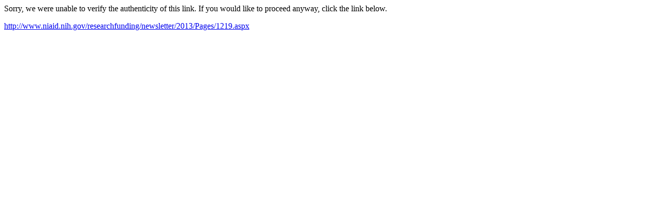

--- FILE ---
content_type: text/html; charset=utf-8
request_url: http://links.govdelivery.com/track?type=click&enid=ZWFzPTEmbWFpbGluZ2lkPTIwMTMxMjE5LjI2NjgyMTUxJm1lc3NhZ2VpZD1NREItUFJELUJVTC0yMDEzMTIxOS4yNjY4MjE1MSZkYXRhYmFzZWlkPTEwMDEmc2VyaWFsPTE2ODA4ODUxJmVtYWlsaWQ9Y2VyYXNhbGUzMTRAZ21haWwuY29tJnVzZXJpZD1jZXJhc2FsZTMxNEBnbWFpbC5jb20mZmw9JmV4dHJhPU11bHRpdmFyaWF0ZUlkPSYmJg==&&&106&&&http://www.niaid.nih.gov/researchfunding/newsletter/2013/Pages/1219.aspx
body_size: 727
content:
<html>
  <head>
    <link rel="icon" href="data:;base64,iVBORw0KGgo=">
  </head>
  <body>
    <p>
      Sorry, we were unable to verify the authenticity of this link. If you would like to proceed anyway, click the link below.
    </p>
    <p>
      <a id="link" href="http://www.niaid.nih.gov/researchfunding/newsletter/2013/Pages/1219.aspx">http://www.niaid.nih.gov/researchfunding/newsletter/2013/Pages/1219.aspx</a>
    </p>
    <script>
      // Append hash to URL.
      if (window.location.hash) {
        var link = document.getElementById('link');
        var urlWithHash = link.href + window.location.hash;
        link.href = urlWithHash;
        link.innerText = urlWithHash;
      }
    </script>
  </body>
</html>
